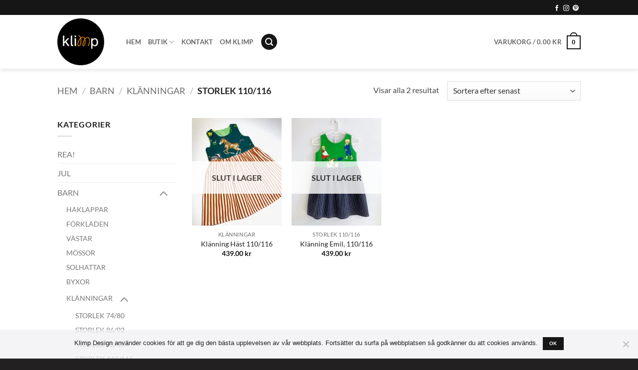

--- FILE ---
content_type: text/css
request_url: https://klimpdesign.se/wp-content/litespeed/css/dac57ce4d3e3ade6c9cff3cfdbefb043.css?ver=fb043
body_size: 1622
content:
.woochimp-tabs-container,.woochimp-container{min-width:870px}.woochimp-tabs-container{border-bottom:1px solid #ccc;margin-right:20px}.woochimp-tabs-container .nav-tab{font-size:14px}.woochimp .woochimp-left{width:850px;float:left;border:1px solid #dfdfdf;border-top:none;background-color:#fcfcfc}.woochimp .woochimp-right{width:350px;float:left;border:1px solid #dfdfdf;border-top:none;background-color:#fcfcfc;margin-left:10px}.woochimp .woochimp-left h2,.woochimp .woochimp-right h2,.woochimp .woochimp-left h3,.woochimp .woochimp-right h3{padding:10px 0 10px 15px;border-top:1px solid #dfdfdf;border-bottom:1px solid #dfdfdf;background-color:#f9f9f9;margin:0}.woochimp .woochimp-left .form-table tbody tr th{width:260px}#woochimp_list_groups_list .form-table tbody tr th{width:200px}.woocommerce .woochimp-left table.form-table,.woocommerce .woochimp-right table.form-table,.woochimp .woochimp-left table.form-table,.woochimp .woochimp-right table.form-table{margin:10px 20px;width:810px}.woocommerce .woochimp #woochimp_list_groups_list table.form-table,.woochimp #woochimp_list_groups_list table.form-table{width:708px}.woochimp .woochimp-left .submit,.woochimp .woochimp-right .submit{border-top:1px solid #dfdfdf;padding:15px 0 10px 15px;margin-top:0}.woochimp-test-result-details{border-top:1px solid #dfdfdf;padding:15px 0 13px 15px;margin:0}.woochimp .woochimp-right .form-table th{width:70px;min-width:70px}input[type="text"].woochimp-field,select.woochimp-field{width:100%}.woochimp .woochimp-right .form-table input,.woochimp .woochimp-right .form-table select,.woochimp .woochimp-right .form-table textarea{width:210px}.woochimp-textarea{width:100%;height:100px}.woochimp .woochimp-right-info{width:300px;padding:0 0 10px 20px;float:left;display:block}.woochimp-status{padding:15px 0 10px 25px;min-height:50px}.woochimp .woochimp_loading_status{margin:1em 0}.woochimp_tip{position:relative;float:right;text-align:center;width:15px;height:15px;color:#555}.woochimp-usage{padding:15px 0 10px 25px}.woochimp-usage ul{list-style:circle}.woochimp-usage li{margin-left:30px}.woochimp-list-groups{padding:15px 25px}#woochimp_list_groups_list{max-width:800px}.woochimp_list_groups_handle{height:16px;margin-bottom:0}.woochimp_list_groups_title{float:left}.woochimp_list_groups_remove{float:right;color:#a8a8a8}.woochimp_list_groups_remove:hover{color:red}.woochimp_custom_value_input{width:99%}#woochimp_add_set{float:right;margin-top:15px}#woochimp_add_field{margin:10px 0}.woochimp_list_groups_section{margin:10px 0;font-size:1.17em;font-weight:700;padding-bottom:3px;border-bottom:1px solid #dfdfdf}.woochimp_fields_table_container{margin:10px}#woochimp_fields_table{width:100%}.ui-accordion .ui-accordion-content{overflow:visible}.woochimp-fields{padding:15px 25px}.woochimp-fields ul{list-style:circle}.woochimp-fields li{margin-left:30px}.woochimp-fields table,.woochimp-fields thead,.woochimp-fields tbody,.woochimp-fields tr,.woochimp-fields th,.woochimp-fields td{padding:0;margin:0;text-align:left}.woochimp-fields th,.woochimp-fields td{padding:5px}.woochimp_remove_field{width:25px;height:25px;text-align:center;font-size:13px;color:#a8a8a8;float:right}.woochimp_remove_field:hover{color:red;cursor:pointer}.woochimp_remove_field i{line-height:25px;vertical-align:middle}.woochimp_field_name_column{width:48%}.woochimp_mailchimp_tag_column{width:48%}.woochimp_remove_column{width:4%}.woochimp_name_input,.woochimp_name_select{width:100%}.woochimp_fields_table_container table{width:100%}.icon32-woochimp{background-image:url(/wp-content/plugins/woochimp/assets/img/woochimp.png)!important;background-size:32px 32px;background-position:4px -1px!important;margin:0 10px 0 0}.woochimp-ok{background:url(/wp-content/plugins/woochimp/assets/img/good.png) center right no-repeat;background-size:16px 16px;line-height:16px;padding-right:16px;margin-right:15px}.woochimp-error{background:url(/wp-content/plugins/woochimp/assets/img/bad.png) center right no-repeat;background-size:16px 16px;line-height:16px;padding-right:16px;margin-right:15px}.woochimp-code{font-weight:700;margin:10px;padding:20px;width:220px;text-align:center;border:1px solid #dfdfdf;background-color:#fff;font-size:15px}.woochimp_checkout_checkbox label{display:inline-block}.woochimp-account-info td{padding:5px 20px 5px 0}#woochimp_log_link{width:100%;display:inline;margin-left:20px;font-size:90%}.woochimp-tip,.woochimp-checkout-tip{position:relative;float:right;text-align:center;width:15px;height:15px}li.search-choice{background-color:#ffffff!important;background:0!important}.woochimp_loading{margin:0;padding:0}.woochimp_loading_checkout{margin:20px 0 20px 25px}.woochimp_loading_icon{background:url(/wp-content/plugins/woochimp/assets/img/progress.gif) center left no-repeat;background-size:16px 16px;line-height:16px;padding-right:16px;margin-right:10px}.woochimp_shortcode_loading{background:url(/wp-content/plugins/woochimp/assets/img/progress.gif) center center no-repeat;background-size:16px 16px;line-height:16px;padding-right:16px;width:100px;height:50px;display:none}#woochimp_shortcode_error{color:red;display:none}#woochimp_shortcode_success{color:green;display:none}.woochimp_widget_loading{background:url(/wp-content/plugins/woochimp/assets/img/progress.gif) center center no-repeat;background-size:16px 16px;line-height:16px;padding-right:16px;width:100px;height:50px;display:none}#woochimp_widget_error{color:red;display:none}#woochimp_widget_success{color:green;display:none}#tiptip_holder{display:none;position:absolute;top:0;left:0;z-index:99999}#tiptip_holder.tip_top{padding-bottom:5px}#tiptip_holder.tip_bottom{padding-top:5px}#tiptip_holder.tip_right{padding-left:5px}#tiptip_holder.tip_left{padding-right:5px}#tiptip_content{font-size:11px;color:#fff;text-shadow:0 0 2px #000;padding:4px 8px;border:1px solid rgb(255 255 255 / .25);background-color:#191919;background-color:rgb(25 25 25 / .92);background-image:-webkit-gradient(linear,0% 0%,0% 100%,from(transparent),to(#000));border-radius:3px;-webkit-border-radius:3px;-moz-border-radius:3px;box-shadow:0 0 3px #555;-webkit-box-shadow:0 0 3px #555;-moz-box-shadow:0 0 3px #555}#tiptip_arrow,#tiptip_arrow_inner{position:absolute;border-color:#fff0;border-style:solid;border-width:6px;height:0;width:0}#tiptip_holder.tip_top #tiptip_arrow{border-top-color:#fff;border-top-color:rgb(255 255 255 / .35)}#tiptip_holder.tip_bottom #tiptip_arrow{border-bottom-color:#fff;border-bottom-color:rgb(255 255 255 / .35)}#tiptip_holder.tip_right #tiptip_arrow{border-right-color:#fff;border-right-color:rgb(255 255 255 / .35)}#tiptip_holder.tip_left #tiptip_arrow{border-left-color:#fff;border-left-color:rgb(255 255 255 / .35)}#tiptip_holder.tip_top #tiptip_arrow_inner{margin-top:-7px;margin-left:-6px;border-top-color:#191919;border-top-color:rgb(25 25 25 / .92)}#tiptip_holder.tip_bottom #tiptip_arrow_inner{margin-top:-5px;margin-left:-6px;border-bottom-color:#191919;border-bottom-color:rgb(25 25 25 / .92)}#tiptip_holder.tip_right #tiptip_arrow_inner{margin-top:-6px;margin-left:-5px;border-right-color:#191919;border-right-color:rgb(25 25 25 / .92)}#tiptip_holder.tip_left #tiptip_arrow_inner{margin-top:-6px;margin-left:-7px;border-left-color:#191919;border-left-color:rgb(25 25 25 / .92)}.select2-search__field,.select2-search--inline{box-shadow:none!important;margin:0}@media screen and (-webkit-min-device-pixel-ratio:0){#tiptip_content{padding:4px 8px 5px 8px;background-color:rgb(45 45 45 / .88)}#tiptip_holder.tip_bottom #tiptip_arrow_inner{border-bottom-color:rgb(45 45 45 / .88)}#tiptip_holder.tip_top #tiptip_arrow_inner{border-top-color:rgb(20 20 20 / .92)}}.woochimp-reset,.woochimp-reset div,.woochimp-reset span,.woochimp-reset h1,.woochimp-reset h2,.woochimp-reset h3,.woochimp-reset h4,.woochimp-reset h5,.woochimp-reset h6,.woochimp-reset p,.woochimp-reset a,.woochimp-reset img,.woochimp-reset fieldset,.woochimp-reset form,.woochimp-reset label,.woochimp-reset legend,.woochimp-reset table,.woochimp-reset caption,.woochimp-reset tbody,.woochimp-reset tfoot,.woochimp-reset thead,.woochimp-reset tr,.woochimp-reset th,.woochimp-reset td,.woochimp-reset button,.woochimp-reset button:hover,.woochimp-reset button:active,.woochimp-reset button:focus{margin:0;padding:0;border:0;font:inherit;font-size:100%;font-weight:400;color:#000;background:0;vertical-align:baseline}.woochimp-reset table{border-collapse:collapse;border-spacing:0;border-bottom:0;border:0}.woochimp-reset ol,.woochimp-reset ul{list-style:none}.woochimp-reset caption,.woochimp-reset th{text-align:left}.woochimp-reset input,.woochimp-reset label{display:block}.woochimp-reset button,.woochimp-reset input,.woochimp-reset textarea,.woochimp-reset select{margin:0;padding:0;max-width:100%;border:0;border-radius:0;padding:0;font-family:"Times New Roman",Times,serif;font-size:100%;outline:0;color:#000}.woochimp-reset input:focus,.woochimp-reset textarea:focus{border:0;border-radius:0;padding:0;outline:0}.woochimp-reset button,.woochimp-reset input{line-height:normal}.woochimp-reset th,.woochimp-reset tr,.woochimp-reset td{border-top:0;border-bottom:0;border:0!important}.woochimp .woochimp_list_groups_handle{border-top-right-radius:0;border-top-left-radius:0;border-bottom-right-radius:0;border-bottom-left-radius:0;background:#f7f7f7}.woochimp .woochimp_list_groups_content{border-bottom-right-radius:0;border-bottom-left-radius:0;padding:10px 20px;background:0;background-color:#fff;border:1px solid #a8a8a8;border-top:0}.wrap h2.woochimp-tabs-container{margin-bottom:15px}div.woochimp-container{margin-top:15px}

--- FILE ---
content_type: text/css
request_url: https://klimpdesign.se/wp-content/litespeed/css/5e95bd1dd17493424077a30e3dbd016e.css?ver=d016e
body_size: 248
content:
.woochimp_skin_general{margin:30px 0}.woochimp_skin_general h3,.woochimp_skin_general th{font:300 normal 15px Helvetica,sans-serif;padding-top:5px;padding-bottom:15px}.woochimp_skin_general td{padding:5px 0}.woochimp_skin_general input{width:200px;border:1px solid #D9D9D9;font:300 normal 14px Helvetica,sans-serif;padding:10px}.woochimp_skin_general input:focus{outline:none;border:1px solid #8C8C8C;padding:10px;-moz-box-shadow:inset 0 1px 2px rgb(0 0 0 / .3);-webkit-box-shadow:inset 0 1px 2px rgb(0 0 0 / .3);box-shadow:inset 0 1px 2px rgb(0 0 0 / .3)}.woochimp_skin_general .woochimp_widget_content input{width:100%}.woochimp_skin_general button,.woochimp_skin_general button:focus{margin-top:10px;padding:10px 15px;background-color:#2191D6;border:1px solid #196FA3;color:#fff;font:300 normal 15px Helvetica,sans-serif}.woochimp_skin_general button:hover,.woochimp_skin_general button:active{margin-top:10px;padding:10px 15px;background:0;background-color:#64AFDD;border:1px solid #196FA3;color:#fff;font:300 normal 15px Helvetica,sans-serif}.woochimp_skin_general .woochimp_shortcode_content{padding:20px;border:1px solid #AACDE3;display:inline-block}.woochimp_skin_general .woochimp_shortcode_content table{width:250px}.woochimp_skin_general .woochimp_shortcode_content input{width:250px}.woochimp_skin_general .woochimp_shortcode_content form{display:inline-block}.woochimp_skin_general .woochimp_shortcode_content button{float:right}.woochimp_skin_general #woochimp_shortcode_success td,.woochimp_skin_general #woochimp_widget_success td{text-align:center;color:green}.woochimp_skin_general #woochimp_shortcode_error td,.woochimp_skin_general #woochimp_widget_error td{text-align:center;color:red}.woochimp_skin_general .woochimp_shortcode_loading,.woochimp_skin_general .woochimp_widget_loading{background:url(/wp-content/plugins/woochimp/assets/css/skins/progress.gif) center center no-repeat;background-size:16px 16px;line-height:16px;padding-right:16px;width:100%;height:50px;display:none}.woochimp_skin_general .woochimp_shortcode_content table,.woochimp_skin_general .woochimp_widget_content table{border:0;border-bottom:0;margin:0}.woochimp_skin_general .woochimp_shortcode_content table td,.woochimp_skin_general .woochimp_widget_content table td{border:0;border-bottom:0;margin:0;padding-left:0;padding-right:0}.woochimp_skin_general label{color:#46555D;padding-bottom:3px}#woochimp_widget_field_consent_checkbox,#woochimp_shortcode_field_consent_checkbox{width:auto;display:inline-block;margin-right:10px;line-height:normal}#woochimp_widget_field_consent_checkbox_text,#woochimp_shortcode_field_consent_checkbox_text{display:inline;line-height:normal}

--- FILE ---
content_type: text/javascript
request_url: https://klimpdesign.se/wp-content/themes/flatsome-child/js/category-pages.js
body_size: 12
content:
(function() {
  if (document.querySelector(".read-more-on-click") !== null) {
const hiddenDescription = document.querySelector(".read-more-on-click"),
containerHeight = hiddenDescription.scrollHeight;
readMoreButton = document.querySelector(".description-read-more");
readMoreText = readMoreButton.getElementsByTagName('span')[0];
arrowIcon = readMoreButton.querySelector(".icon-angle-down");

const toggleDescription = e => {
  e.preventDefault();
  if (!hiddenDescription.classList.contains("open")) {
  hiddenDescription.classList.add("open");
  hiddenDescription.style.height = containerHeight + "px";
  readMoreText.textContent = "Dölj";
  arrowIcon.style.transform = "rotate(180deg)";
} else {
    hiddenDescription.classList.remove("open");
    hiddenDescription.style.height = 0 + "px";
    readMoreText.textContent = "Läs mer";
    arrowIcon.style.transform = "rotate(0deg)";
}
};

readMoreButton.addEventListener("click", toggleDescription);
}
})();


